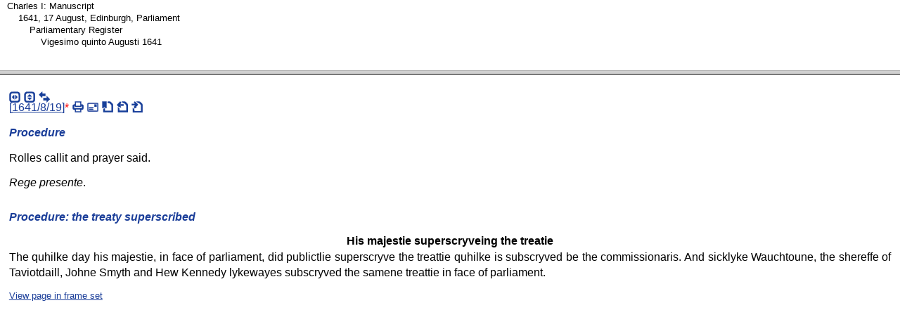

--- FILE ---
content_type: text/html; charset=UTF-8
request_url: https://www.rps.ac.uk/search.php?action=fetch_chunk_ancestor&fn=charlesi_ms&id=26671&type=ms
body_size: -32
content:
<?xml version="1.0" encoding="UTF-8"?>
<!DOCTYPE html PUBLIC "-//W3C//DTD XHTML 1.0 Strict//EN" "http://www.w3.org/TR/xhtml1/DTD/xhtml1-strict.dtd">
<html xmlns="http://www.w3.org/1999/xhtml" lang="en" xml:lang="en">
  <head>
    <meta http-equiv="Content-Type" content="text/html; charset=UTF-8" />
    <title>Records of the Parliaments of Scotland</title>
    <meta http-equiv="Content-Script-Type" content="text/javascript" />
    <link rel="stylesheet" type="text/css" href="assets/style.css" />
    <link rel="stylesheet" type="text/css" href="assets/breadcrumb.css" />
  </head>
  <body onload="if(top.transformLinks)top.transformLinks(this.document);">
    <ul class="breadcrumb">
      <li class="d1">
        <a href="search.php?action=fcf&amp;fn=charlesi_ms&amp;id=25094&amp;t=ms" rel="ca">Charles I: Manuscript</a>
      </li>
      <li class="d2">
        <a href="search.php?action=fcf&amp;fn=charlesi_ms&amp;id=26619&amp;t=ms" rel="ca">1641, 17 August, Edinburgh, Parliament</a>
      </li>
      <li class="d3">
        <a href="search.php?action=fcf&amp;fn=charlesi_ms&amp;id=26620&amp;t=ms" rel="ca">Parliamentary Register</a>
      </li>
      <li class="d4">
        <a href="search.php?action=fcf&amp;fn=charlesi_ms&amp;id=26670&amp;t=ms" rel="ca">Vigesimo quinto Augusti 1641</a>
      </li>
    </ul>
    <script type="text/javascript">
        var _gaq = _gaq || [];
        _gaq.push(['_setAccount', 'UA-92405694-7']);
        _gaq.push(['_trackPageview']);

        (function() {
          var ga = document.createElement('script'); ga.type = 'text/javascript'; ga.async = true;
          ga.src = ('https:' == document.location.protocol ? 'https://ssl' : 'http://www') + '.google-analytics.com/ga.js';
          var s = document.getElementsByTagName('script')[0]; s.parentNode.insertBefore(ga, s);
        })();
    
    </script>
  <script defer src="https://static.cloudflareinsights.com/beacon.min.js/vcd15cbe7772f49c399c6a5babf22c1241717689176015" integrity="sha512-ZpsOmlRQV6y907TI0dKBHq9Md29nnaEIPlkf84rnaERnq6zvWvPUqr2ft8M1aS28oN72PdrCzSjY4U6VaAw1EQ==" data-cf-beacon='{"version":"2024.11.0","token":"10d3b03c12fe47b49fae5c66ab5905c3","r":1,"server_timing":{"name":{"cfCacheStatus":true,"cfEdge":true,"cfExtPri":true,"cfL4":true,"cfOrigin":true,"cfSpeedBrain":true},"location_startswith":null}}' crossorigin="anonymous"></script>
</body>
</html>


--- FILE ---
content_type: text/html; charset=UTF-8
request_url: https://www.rps.ac.uk/search.php?action=fc&fn=charlesi_ms&id=26671:318&query=&type=ms&variants=&google=
body_size: 1122
content:
<?xml version="1.0" encoding="UTF-8"?>
<!DOCTYPE html PUBLIC "-//W3C//DTD XHTML 1.0 Strict//EN" "http://www.w3.org/TR/xhtml1/DTD/xhtml1-strict.dtd">
<html xmlns="http://www.w3.org/1999/xhtml" lang="en" xml:lang="en">
  <head>
    <meta http-equiv="Content-Type" content="text/html; charset=UTF-8" />
    <title></title>
    <meta http-equiv="Content-Script-Type" content="text/javascript" />
    <meta http-equiv="Content-Style-Type" content="text/css" />
    <link rel="stylesheet" type="text/css" href="assets/style.css" />
    <link rel="stylesheet" type="text/css" href="assets/fff.css" />
    <link rel="stylesheet" type="text/css" href="assets/sprite.css" />
    <script src="assets/google.js" type="text/javascript">
<!--code for google highlighting-->
    </script>
    <script type="text/javascript" src="assets/jquery.min.js">
<!--JQuery code-->
    </script>
    <script type="text/javascript" src="assets/jquery.bgiframe.js">
<!--JQuery code-->
    </script>
    <script type="text/javascript" src="assets/jquery.cluetip.js">
<!--JQuery tooltip code-->
    </script>
    <script type="text/javascript" src="assets/chunk.js">
<!--chunk specific code-->
    </script>
    <script type="text/javascript" src="assets/ct.js">
<!--clue tip options-->
    </script>
    <link rel="stylesheet" type="text/css" href="assets/ct.css" />
  </head>
  <body onload="if(transformLinksChunk){transformLinksChunk(this.document);}if(hideLink){hideLink(this.document);}if (top.expandIndexList) top.expandIndexList('ll26671:318');if(top.chunkOnLoad){top.chunkOnLoad('trans','charlesi_ms','_charlesi_m1641_8_19_d5_ms');}this.onscroll=top.frameButtonsScroll;">
    <p class="navigation_links" id="links_list">
      <span class="links_list">
        <span class="shrink_h s" id="toggleIndexButton">
          <a href="#" onclick="top.toggleIndexFrame();" title="hide/show index frame">
            <span>shrink horizontally</span>
          </a>
        </span>
        <span class="shrink_v s" id="toggleHeaderButton">
          <a href="#" onclick="top.toggleHeaderFrame();" title="hide/show header frame">
            <span>shrink vertically</span>
          </a>
        </span>
        <span class="split_screen s">
          <a href="/search.php?action=fetch_split&amp;id=26671" title="[show MSS and translation together]" onclick="if (top.toggleSplitScreen) return top.toggleSplitScreen(); else return false;">
            <span>split screen</span>
          </a>
        </span>
      </span>
    </p>
    <div class="chunk">
      <div class="ms" id="_1641_8_19_d6_on">
        <p class="link" id="m1641_8_19_d6_ms">[<a name="t1641_8_19_d6_trans" id="t1641_8_19_d6_trans"><!--jump point--></a><a href="/search.php?action=fetch_jump&amp;filename=charlesi_trans&amp;jump=charlesi_m1641_8_19_d5_ms&amp;type=trans&amp;fragment=t1641_8_19_d6_trans" rel="body">1641/8/19</a>]<a class="footnotelink" id="link1ms"></a><a href="#n1ms" class="popup popup_small" title="follow link to read footnote 1 if popup is not visible" rel="Popup">*</a><span class="links_list"><span class="print s"><a href="/search.php?action=print&amp;id=26672&amp;filename=charlesi_ms&amp;type=ms" rel="new" title="[print record 1641/8/19]"><span class="icon">[print] </span></a></span><span class="email s"><a href="/search.php?action=email&amp;id=26672&amp;filename=charlesi_ms&amp;subject=1641/8/19&amp;type=ms" title="[email record 1641/8/19]" rel="newwindow"><span class="icon">[email] </span></a></span><span class="cite s"><a href="/search.php?action=cite&amp;act=1641/8/19&amp;type=ms" title="[cite record 1641/8/19]" rel="newwindow"><span class="icon">[cite] </span></a></span><span class="previous s"><a href="/search.php?a=fcf&amp;fn=charlesi_ms&amp;id=26668&amp;t=ms" rel="ca" title="Preceding ... Warrant"><span class="icon">[preceding] </span></a></span><span class="s next"><a href="/search.php?a=fcf&amp;fn=charlesi_ms&amp;id=26677&amp;t=ms" rel="ca" title="Following ... Procedure"><span class="icon">[following] </span></a></span></span></p>
        <h5 class="fff">Procedure</h5>
        <p>Rolles callit and prayer said.</p>
        <p><em>Rege presente</em>.</p>
        <ol class="footnotes">
          <li><span id="n1ms">NAS, PA2/22, f.96v.</span> <a href="#link1ms" title="Back to location of footnote marker 1">Back</a></li>
        </ol>
      </div>
      <div class="trans_off" id="_1641_8_19_d6">
<!--empty div-->
      </div>
    </div>
    <div class="chunk">
      <div class="ms" id="_d318_on">
        <h5 class="fff">Procedure: the treaty superscribed</h5>
        <h6 class="fff">His majestie superscryveing the treatie</h6>
        <p>The quhilke day his majestie, in face of parliament, did publictlie superscryve the treattie quhilke is subscryved be the commissionaris. And sicklyke Wauchtoune, the shereffe of Taviotdaill, Johne Smyth and Hew Kennedy lykewayes subscryved the samene treattie in face of parliament.</p>
        <ol class="footnotes">
          <li><span id="n1ms">NAS, PA2/22, f.96v.</span> <a href="#link1ms" title="Back to location of footnote marker 1">Back</a></li>
        </ol>
      </div>
      <div class="trans_off" id="_d318">
<!--empty div-->
      </div>
    </div>
    <p class="show_frameset_links" id="frameset_p">
      <a href="frameset.php?id=26671&amp;type=ms&amp;filename=charlesi_ms" rel="_top">View page in frame set</a>
    </p>
    <script type="text/javascript">
        var _gaq = _gaq || [];
        _gaq.push(['_setAccount', 'UA-92405694-7']);
        _gaq.push(['_trackPageview']);

        (function() {
          var ga = document.createElement('script'); ga.type = 'text/javascript'; ga.async = true;
          ga.src = ('https:' == document.location.protocol ? 'https://ssl' : 'http://www') + '.google-analytics.com/ga.js';
          var s = document.getElementsByTagName('script')[0]; s.parentNode.insertBefore(ga, s);
        })();
    
    </script>
  <script defer src="https://static.cloudflareinsights.com/beacon.min.js/vcd15cbe7772f49c399c6a5babf22c1241717689176015" integrity="sha512-ZpsOmlRQV6y907TI0dKBHq9Md29nnaEIPlkf84rnaERnq6zvWvPUqr2ft8M1aS28oN72PdrCzSjY4U6VaAw1EQ==" data-cf-beacon='{"version":"2024.11.0","token":"10d3b03c12fe47b49fae5c66ab5905c3","r":1,"server_timing":{"name":{"cfCacheStatus":true,"cfEdge":true,"cfExtPri":true,"cfL4":true,"cfOrigin":true,"cfSpeedBrain":true},"location_startswith":null}}' crossorigin="anonymous"></script>
</body>
</html>


--- FILE ---
content_type: application/javascript
request_url: https://www.rps.ac.uk/assets/chunk.js
body_size: -248
content:
// -*- java -*-

// new window parameters
var chunk_window_params = 'width=400,height=400,resizable=no,scrollbars=no,toolbar=no,location=no,status=no,menubar=no';

/*
 * handle all clicks here
 */
function transformLinksChunk(doc)  //{{{
{
	 doc.onclick = function(e) 
		 {
				/*
				 * get target element from event
				 */
				e = e || doc.parentWindow.event;
				var link = e.target || e.srcElement;
				
				/*
				 * navigate up tree until link is found
				 */
				while (link && 
							 link.tagName &&
							 "a" != link.tagName.toLowerCase()
							 ) 
					{
						 link = link.parentNode;
					}

				/*
				 * make sure link was found
				 */
				if (link &&
						link.tagName &&
						"a" == link.tagName.toLowerCase() &&
						link.getAttribute('rel')
						) 
					{
						 return handleLinkChunk(link);
					}
		 }
	 
	 return true;
}
//}}}

/*
 * what to do with link
 */
function handleLinkChunk(link) //{{{
{
	 var rel = link.getAttribute("rel");
	 
	 if (rel) 
		 {
				/*
				 * new tab/window, so open first
				 * and then make it the target
				 * to avoid IE not setting the referrer with window.open
				 */
				if ("_" == rel.substring(0, 1) ||
						"new" == rel || 
						"newwindow" == rel) 
					{
						 window.open('', 
												 rel, 
												 'newwindow' == rel ? chunk_window_params : ''
												 );
					}
				
				link.target = rel;
		 }
	 
	 return true;
}
//}}}

/*
 * hide link to frameset
 * unless not in frameset
 */
function hideLink(doc) //{{{
{
	 if (top.framesetLoaded) 
		 {
				var p = doc.getElementById('frameset_p');
				if (p) 
					{
						 p.className = 'hide_frameset_links';
					}
		 }
}
//}}}
